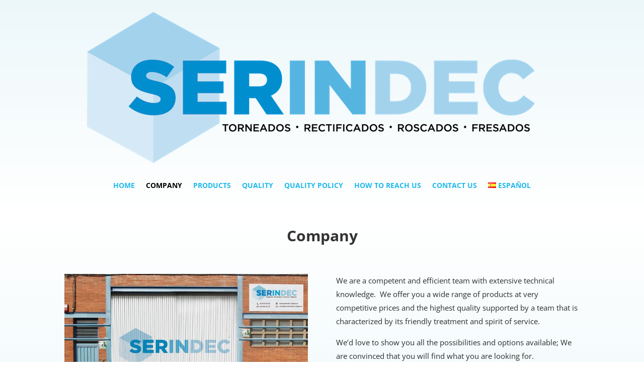

--- FILE ---
content_type: text/html; charset=UTF-8
request_url: https://serindec.es/en/company
body_size: 5534
content:
<!DOCTYPE html><html lang="en-GB"><head><meta charset="UTF-8" /><meta http-equiv="X-UA-Compatible" content="IE=edge"><link rel="pingback" href="https://serindec.es/xmlrpc.php" /> <script type="text/javascript">document.documentElement.className = 'js';</script> <link rel="preconnect" href="https://fonts.gstatic.com" crossorigin /><meta name='robots' content='index, follow, max-image-preview:large, max-snippet:-1, max-video-preview:-1' /><link rel="alternate" href="https://serindec.es/en/company" hreflang="en" /><link rel="alternate" href="https://serindec.es/empresa" hreflang="es" /> <script type="text/javascript">let jqueryParams=[],jQuery=function(r){return jqueryParams=[...jqueryParams,r],jQuery},$=function(r){return jqueryParams=[...jqueryParams,r],$};window.jQuery=jQuery,window.$=jQuery;let customHeadScripts=!1;jQuery.fn=jQuery.prototype={},$.fn=jQuery.prototype={},jQuery.noConflict=function(r){if(window.jQuery)return jQuery=window.jQuery,$=window.jQuery,customHeadScripts=!0,jQuery.noConflict},jQuery.ready=function(r){jqueryParams=[...jqueryParams,r]},$.ready=function(r){jqueryParams=[...jqueryParams,r]},jQuery.load=function(r){jqueryParams=[...jqueryParams,r]},$.load=function(r){jqueryParams=[...jqueryParams,r]},jQuery.fn.ready=function(r){jqueryParams=[...jqueryParams,r]},$.fn.ready=function(r){jqueryParams=[...jqueryParams,r]};</script> <link media="all" href="https://serindec.es/wp-content/cache/autoptimize/css/autoptimize_4ab7d0b434cd89b0b054ff7dcb29212a.css" rel="stylesheet"><title>Company - Serindec Sitges SL</title><link rel="canonical" href="https://serindec.es/en/company" /><meta property="og:locale" content="en_GB" /><meta property="og:locale:alternate" content="es_ES" /><meta property="og:type" content="article" /><meta property="og:title" content="Company - Serindec Sitges SL" /><meta property="og:url" content="https://serindec.es/en/company" /><meta property="og:site_name" content="Serindec Sitges SL" /><meta property="article:modified_time" content="2020-05-10T16:31:47+00:00" /><meta name="twitter:card" content="summary_large_image" /><meta name="twitter:label1" content="Estimated reading time" /><meta name="twitter:data1" content="1 minute" /> <script type="application/ld+json" class="yoast-schema-graph">{"@context":"https://schema.org","@graph":[{"@type":"WebPage","@id":"https://serindec.es/en/company","url":"https://serindec.es/en/company","name":"Company - Serindec Sitges SL","isPartOf":{"@id":"https://serindec.es/en/#website"},"datePublished":"2020-05-05T16:33:53+00:00","dateModified":"2020-05-10T16:31:47+00:00","breadcrumb":{"@id":"https://serindec.es/en/company#breadcrumb"},"inLanguage":"en-GB","potentialAction":[{"@type":"ReadAction","target":["https://serindec.es/en/company"]}]},{"@type":"BreadcrumbList","@id":"https://serindec.es/en/company#breadcrumb","itemListElement":[{"@type":"ListItem","position":1,"name":"Portada","item":"https://serindec.es/en/"},{"@type":"ListItem","position":2,"name":"Company"}]},{"@type":"WebSite","@id":"https://serindec.es/en/#website","url":"https://serindec.es/en/","name":"Serindec Sitges SL","description":"Serindec Sitges SL","potentialAction":[{"@type":"SearchAction","target":{"@type":"EntryPoint","urlTemplate":"https://serindec.es/en/?s={search_term_string}"},"query-input":{"@type":"PropertyValueSpecification","valueRequired":true,"valueName":"search_term_string"}}],"inLanguage":"en-GB"}]}</script> <link rel="alternate" type="application/rss+xml" title="Serindec Sitges SL &raquo; Feed" href="https://serindec.es/en/feed" /><link rel="alternate" type="application/rss+xml" title="Serindec Sitges SL &raquo; Comments Feed" href="https://serindec.es/en/comments/feed" /><link rel="alternate" title="oEmbed (JSON)" type="application/json+oembed" href="https://serindec.es/wp-json/oembed/1.0/embed?url=https%3A%2F%2Fserindec.es%2Fen%2Fcompany&#038;lang=en" /><link rel="alternate" title="oEmbed (XML)" type="text/xml+oembed" href="https://serindec.es/wp-json/oembed/1.0/embed?url=https%3A%2F%2Fserindec.es%2Fen%2Fcompany&#038;format=xml&#038;lang=en" /><meta content="Divi v.4.27.5" name="generator"/><link rel="https://api.w.org/" href="https://serindec.es/wp-json/" /><link rel="alternate" title="JSON" type="application/json" href="https://serindec.es/wp-json/wp/v2/pages/637" /><link rel="EditURI" type="application/rsd+xml" title="RSD" href="https://serindec.es/xmlrpc.php?rsd" /><meta name="generator" content="WordPress 6.9" /><link rel='shortlink' href='https://serindec.es/?p=637' /><meta name="viewport" content="width=device-width, initial-scale=1.0, maximum-scale=1.0, user-scalable=0" /><link rel="icon" href="https://serindec.es/wp-content/uploads/2020/05/Favicon-Serindec-SL.png" sizes="32x32" /><link rel="icon" href="https://serindec.es/wp-content/uploads/2020/05/Favicon-Serindec-SL.png" sizes="192x192" /><link rel="apple-touch-icon" href="https://serindec.es/wp-content/uploads/2020/05/Favicon-Serindec-SL.png" /><meta name="msapplication-TileImage" content="https://serindec.es/wp-content/uploads/2020/05/Favicon-Serindec-SL.png" /></head><body class="wp-singular page-template-default page page-id-637 wp-theme-Divi et-tb-has-template et-tb-has-header et-tb-has-footer et_pb_button_helper_class et_cover_background et_pb_gutter windows et_pb_gutters3 et_pb_pagebuilder_layout et_no_sidebar et_divi_theme et-db"><div id="page-container"><div id="et-boc" class="et-boc"><header class="et-l et-l--header"><div class="et_builder_inner_content et_pb_gutters3"><div class="et_pb_section et_pb_section_0_tb_header et_section_regular et_pb_section--with-menu" ><div class="et_pb_row et_pb_row_0_tb_header"><div class="et_pb_column et_pb_column_4_4 et_pb_column_0_tb_header  et_pb_css_mix_blend_mode_passthrough et-last-child"><div class="et_pb_module et_pb_image et_pb_image_0_tb_header"> <a href="https://serindec.es/"><span class="et_pb_image_wrap "><img fetchpriority="high" decoding="async" width="980" height="356" src="https://serindec.es/wp-content/uploads/2020/05/Logotipo-Serindec-Sitges.png" alt="Logotipo de Serindec SL Sitges" title="Logotipo Serindec Sitges" srcset="https://serindec.es/wp-content/uploads/2020/05/Logotipo-Serindec-Sitges.png 980w, https://serindec.es/wp-content/uploads/2020/05/Logotipo-Serindec-Sitges-480x174.png 480w" sizes="(min-width: 0px) and (max-width: 480px) 480px, (min-width: 481px) 980px, 100vw" class="wp-image-1034" /></span></a></div></div></div><div class="et_pb_row et_pb_row_1_tb_header et_pb_row--with-menu"><div class="et_pb_column et_pb_column_4_4 et_pb_column_1_tb_header  et_pb_css_mix_blend_mode_passthrough et-last-child et_pb_column--with-menu"><div class="et_pb_module et_pb_menu et_pb_menu_0_tb_header et_pb_bg_layout_light  et_pb_text_align_left et_dropdown_animation_fade et_pb_menu--without-logo et_pb_menu--style-centered"><div class="et_pb_menu_inner_container clearfix"><div class="et_pb_menu__wrap"><div class="et_pb_menu__menu"><nav class="et-menu-nav"><ul id="menu-menu-principal-serindec-english" class="et-menu nav"><li class="et_pb_menu_page_id-616 menu-item menu-item-type-post_type menu-item-object-page menu-item-623"><a href="https://serindec.es/en/home">HOME</a></li><li class="et_pb_menu_page_id-637 menu-item menu-item-type-post_type menu-item-object-page current-menu-item page_item page-item-637 current_page_item menu-item-644"><a href="https://serindec.es/en/company" aria-current="page">COMPANY</a></li><li class="et_pb_menu_page_id-624 menu-item menu-item-type-post_type menu-item-object-page menu-item-630"><a href="https://serindec.es/en/products">PRODUCTS</a></li><li class="et_pb_menu_page_id-631 menu-item menu-item-type-post_type menu-item-object-page menu-item-645"><a href="https://serindec.es/en/quality">QUALITY</a></li><li class="et_pb_menu_page_id-1165 menu-item menu-item-type-post_type menu-item-object-page menu-item-1169"><a href="https://serindec.es/en/quality-policy">QUALITY POLICY</a></li><li class="et_pb_menu_page_id-599 menu-item menu-item-type-post_type menu-item-object-page menu-item-607"><a href="https://serindec.es/en/how-to-reach-us">HOW TO REACH US</a></li><li class="et_pb_menu_page_id-574 menu-item menu-item-type-post_type menu-item-object-page menu-item-598"><a href="https://serindec.es/en/contact-us">CONTACT US</a></li><li class="lang-item lang-item-11 lang-item-es lang-item-first menu-item menu-item-type-custom menu-item-object-custom menu-item-589-es"><a href="https://serindec.es/empresa" hreflang="es-ES" lang="es-ES"><img decoding="async" src="[data-uri]" alt="" width="16" height="11" style="width: 16px; height: 11px;" /><span style="margin-left:0.3em;">ESPAÑOL</span></a></li></ul></nav></div><div class="et_mobile_nav_menu"><div class="mobile_nav closed"> <span class="mobile_menu_bar"></span></div></div></div></div></div></div></div></div></div></header><div id="et-main-area"><div id="main-content"><article id="post-637" class="post-637 page type-page status-publish hentry"><div class="entry-content"><div class="et-l et-l--post"><div class="et_builder_inner_content et_pb_gutters3"><div class="et_pb_section et_pb_section_0 et_section_regular" ><div class="et_pb_row et_pb_row_0"><div class="et_pb_column et_pb_column_4_4 et_pb_column_0  et_pb_css_mix_blend_mode_passthrough et-last-child"><div class="et_pb_module et_pb_text et_pb_text_0  et_pb_text_align_center et_pb_bg_layout_light"><div class="et_pb_text_inner"><h1 style="text-align: center;"><strong>Company</strong></h1></div></div></div></div><div class="et_pb_row et_pb_row_1"><div class="et_pb_column et_pb_column_1_2 et_pb_column_1  et_pb_css_mix_blend_mode_passthrough"><div class="et_pb_module et_pb_image et_pb_image_0"> <span class="et_pb_image_wrap "><img loading="lazy" decoding="async" width="800" height="503" src="https://someday.es/wp-content/uploads/2020/05/Serindec-SL-Sitges-fachada.jpg" alt="" title="Serindec SL Sitges fachada" srcset="https://serindec.es/wp-content/uploads/2020/05/Serindec-SL-Sitges-fachada.jpg 800w, https://serindec.es/wp-content/uploads/2020/05/Serindec-SL-Sitges-fachada-480x302.jpg 480w" sizes="(min-width: 0px) and (max-width: 480px) 480px, (min-width: 481px) 800px, 100vw" class="wp-image-167" /></span></div></div><div class="et_pb_column et_pb_column_1_2 et_pb_column_2  et_pb_css_mix_blend_mode_passthrough et-last-child"><div class="et_pb_module et_pb_text et_pb_text_1  et_pb_text_align_left et_pb_bg_layout_light"><div class="et_pb_text_inner"><p><span style="color: #2d2d2d;"><span>We are a competent and efficient team with extensive technical knowledge.  We offer you a wide range of products at very competitive prices and the highest quality supported by a team that is characterized by its friendly treatment and spirit of service.</span></span></p><p><span style="color: #2d2d2d;"><span>We&#8217;d love to show you all the possibilities and options available; We are convinced that you will find what you are looking for.</span></span></p><p><span style="color: #2d2d2d;"><span>The main goal of Serindec Sitges is, without a doubt, be able to satisfy all the needs of our customers. Our strong points are: an extensive experience and an extraordinary concept of customer service.</span> </span></p><p><span style="color: #2d2d2d;">Our strengths are: extensive experience and an extraordinary customer service concept.</span></p></div></div></div></div></div></div></div></div></article></div><footer class="et-l et-l--footer"><div class="et_builder_inner_content et_pb_gutters3"><div class="et_pb_section et_pb_section_0_tb_footer et_pb_with_background et_section_regular" ><div class="et_pb_row et_pb_row_0_tb_footer"><div class="et_pb_column et_pb_column_1_2 et_pb_column_0_tb_footer  et_pb_css_mix_blend_mode_passthrough"><div class="et_pb_module et_pb_text et_pb_text_0_tb_footer  et_pb_text_align_left et_pb_text_align_center-phone et_pb_bg_layout_light"><div class="et_pb_text_inner"><p><a href="https://someday.es/aviso-legal" title="Aviso Legal">Aviso Legal</a> | <a href="#">Política de privacidad</a></p></div></div></div><div class="et_pb_column et_pb_column_1_2 et_pb_column_1_tb_footer  et_pb_css_mix_blend_mode_passthrough et-last-child"><div class="et_pb_module et_pb_text et_pb_text_1_tb_footer  et_pb_text_align_right et_pb_text_align_center-phone et_pb_bg_layout_light"><div class="et_pb_text_inner"><p>Diseñado por <a href="https://actitudo.com" title="Actitudo" target="_blank" rel="noopener noreferrer">Actitudo</a></p></div></div></div></div></div></div></footer></div></div></div> <script type="speculationrules">{"prefetch":[{"source":"document","where":{"and":[{"href_matches":"/*"},{"not":{"href_matches":["/wp-*.php","/wp-admin/*","/wp-content/uploads/*","/wp-content/*","/wp-content/plugins/*","/wp-content/themes/Divi/*","/*\\?(.+)"]}},{"not":{"selector_matches":"a[rel~=\"nofollow\"]"}},{"not":{"selector_matches":".no-prefetch, .no-prefetch a"}}]},"eagerness":"conservative"}]}</script> <script type="text/javascript" id="pll_cookie_script-js-after">(function() {
				var expirationDate = new Date();
				expirationDate.setTime( expirationDate.getTime() + 31536000 * 1000 );
				document.cookie = "pll_language=en; expires=" + expirationDate.toUTCString() + "; path=/; secure; SameSite=Lax";
			}());

//# sourceURL=pll_cookie_script-js-after</script> <script type="text/javascript" src="https://serindec.es/wp-includes/js/jquery/jquery.min.js?ver=3.7.1" id="jquery-core-js"></script> <script type="text/javascript" id="jquery-js-after">jqueryParams.length&&$.each(jqueryParams,function(e,r){if("function"==typeof r){var n=String(r);n.replace("$","jQuery");var a=new Function("return "+n)();$(document).ready(a)}});
//# sourceURL=jquery-js-after</script> <script type="text/javascript" id="divi-custom-script-js-extra">var DIVI = {"item_count":"%d Item","items_count":"%d Items"};
var et_builder_utils_params = {"condition":{"diviTheme":true,"extraTheme":false},"scrollLocations":["app","top"],"builderScrollLocations":{"desktop":"app","tablet":"app","phone":"app"},"onloadScrollLocation":"app","builderType":"fe"};
var et_frontend_scripts = {"builderCssContainerPrefix":"#et-boc","builderCssLayoutPrefix":"#et-boc .et-l"};
var et_pb_custom = {"ajaxurl":"https://serindec.es/wp-admin/admin-ajax.php","images_uri":"https://serindec.es/wp-content/themes/Divi/images","builder_images_uri":"https://serindec.es/wp-content/themes/Divi/includes/builder/images","et_frontend_nonce":"9b05ff5200","subscription_failed":"Please, check the fields below to make sure you entered the correct information.","et_ab_log_nonce":"8fb6bbabc6","fill_message":"Please, fill in the following fields:","contact_error_message":"Please, fix the following errors:","invalid":"Invalid email","captcha":"Captcha","prev":"Prev","previous":"Previous","next":"Next","wrong_captcha":"You entered the wrong number in captcha.","wrong_checkbox":"Checkbox","ignore_waypoints":"no","is_divi_theme_used":"1","widget_search_selector":".widget_search","ab_tests":[],"is_ab_testing_active":"","page_id":"637","unique_test_id":"","ab_bounce_rate":"5","is_cache_plugin_active":"yes","is_shortcode_tracking":"","tinymce_uri":"https://serindec.es/wp-content/themes/Divi/includes/builder/frontend-builder/assets/vendors","accent_color":"#2ea3f2","waypoints_options":[]};
var et_pb_box_shadow_elements = [];
//# sourceURL=divi-custom-script-js-extra</script> <script defer src="https://serindec.es/wp-content/cache/autoptimize/js/autoptimize_bfc28a1a88f223004bee6b22bf029d8e.js"></script></body></html>

<!-- Page cached by LiteSpeed Cache 7.7 on 2026-01-14 14:17:44 -->